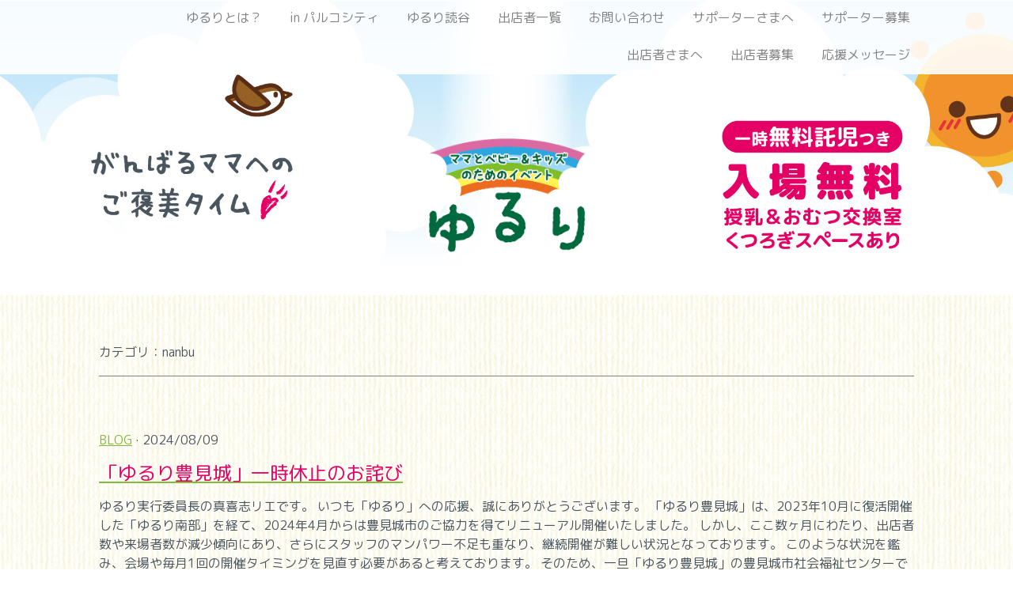

--- FILE ---
content_type: text/html; charset=UTF-8
request_url: https://www.yururi.mom/blog/?tag=nanbu
body_size: 13881
content:
<!DOCTYPE html>
<html lang="ja-JP"><head>
    <meta charset="utf-8"/>
    <link rel="dns-prefetch preconnect" href="https://u.jimcdn.com/" crossorigin="anonymous"/>
<link rel="dns-prefetch preconnect" href="https://assets.jimstatic.com/" crossorigin="anonymous"/>
<link rel="dns-prefetch preconnect" href="https://image.jimcdn.com" crossorigin="anonymous"/>
<link rel="dns-prefetch preconnect" href="https://fonts.jimstatic.com" crossorigin="anonymous"/>
<meta name="viewport" content="width=device-width, initial-scale=1"/>
<meta http-equiv="X-UA-Compatible" content="IE=edge"/>
<meta name="description" content=""/>
<meta name="robots" content="index, follow, archive"/>
<meta property="st:section" content=""/>
<meta name="generator" content="Jimdo Creator"/>
<meta name="twitter:title" content="ブログ"/>
<meta name="twitter:description" content="-"/>
<meta name="twitter:card" content="summary_large_image"/>
<meta property="og:url" content="https://www.yururi.mom/blog/"/>
<meta property="og:title" content="ブログ"/>
<meta property="og:description" content=""/>
<meta property="og:type" content="website"/>
<meta property="og:locale" content="ja_JP"/>
<meta property="og:site_name" content="ママとベビー＆キッズのためのイベント「ゆるり」"/>
<meta name="twitter:image" content="https://image.jimcdn.com/app/cms/image/transf/dimension=4000x3000:format=png/path/s5e14c66360a5993a/image/i079af55df749eba6/version/1764249474/2026%E5%B9%B41%E6%9C%88%E3%82%86%E3%82%8B%E3%82%8A-in-%E3%83%91%E3%83%AB%E3%82%B3%E3%82%B7%E3%83%86%E3%82%A3%E4%BC%9A%E5%A0%B4%E5%A4%89%E6%9B%B4%E3%81%AE%E3%81%8A%E7%9F%A5%E3%82%89%E3%81%9B.png"/>
<meta property="og:image" content="https://image.jimcdn.com/app/cms/image/transf/dimension=4000x3000:format=png/path/s5e14c66360a5993a/image/i079af55df749eba6/version/1764249474/2026%E5%B9%B41%E6%9C%88%E3%82%86%E3%82%8B%E3%82%8A-in-%E3%83%91%E3%83%AB%E3%82%B3%E3%82%B7%E3%83%86%E3%82%A3%E4%BC%9A%E5%A0%B4%E5%A4%89%E6%9B%B4%E3%81%AE%E3%81%8A%E7%9F%A5%E3%82%89%E3%81%9B.png"/>
<meta property="og:image:width" content="1800"/>
<meta property="og:image:height" content="1200"/>
<meta property="og:image:secure_url" content="https://image.jimcdn.com/app/cms/image/transf/dimension=4000x3000:format=png/path/s5e14c66360a5993a/image/i079af55df749eba6/version/1764249474/2026%E5%B9%B41%E6%9C%88%E3%82%86%E3%82%8B%E3%82%8A-in-%E3%83%91%E3%83%AB%E3%82%B3%E3%82%B7%E3%83%86%E3%82%A3%E4%BC%9A%E5%A0%B4%E5%A4%89%E6%9B%B4%E3%81%AE%E3%81%8A%E7%9F%A5%E3%82%89%E3%81%9B.png"/><title>ブログ - ママとベビー＆キッズのためのイベント「ゆるり」</title>
<link rel="icon" type="image/png" href="[data-uri]"/>
    <link rel="alternate" type="application/rss+xml" title="ブログ" href="https://www.yururi.mom/rss/blog"/>    
<link rel="canonical" href="https://www.yururi.mom/blog/"/>

        <script src="https://assets.jimstatic.com/ckies.js.13bd3404f4070b90ba54.js"></script>

        <script src="https://assets.jimstatic.com/cookieControl.js.52b6d9b9ffcbf249e5ad.js"></script>
    <script>window.CookieControlSet.setToOff();</script>

    <style>html,body{margin:0}.hidden{display:none}.n{padding:5px}#cc-website-title a {text-decoration: none}.cc-m-image-align-1{text-align:left}.cc-m-image-align-2{text-align:right}.cc-m-image-align-3{text-align:center}</style>

        <link href="https://u.jimcdn.com/cms/o/s5e14c66360a5993a/layout/dm_739b2ce48f14861f691aabf1019fd06d/css/layout.css?t=1648347560" rel="stylesheet" type="text/css" id="jimdo_layout_css"/>
<script>     /* <![CDATA[ */     /*!  loadCss [c]2014 @scottjehl, Filament Group, Inc.  Licensed MIT */     window.loadCSS = window.loadCss = function(e,n,t){var r,l=window.document,a=l.createElement("link");if(n)r=n;else{var i=(l.body||l.getElementsByTagName("head")[0]).childNodes;r=i[i.length-1]}var o=l.styleSheets;a.rel="stylesheet",a.href=e,a.media="only x",r.parentNode.insertBefore(a,n?r:r.nextSibling);var d=function(e){for(var n=a.href,t=o.length;t--;)if(o[t].href===n)return e.call(a);setTimeout(function(){d(e)})};return a.onloadcssdefined=d,d(function(){a.media=t||"all"}),a};     window.onloadCSS = function(n,o){n.onload=function(){n.onload=null,o&&o.call(n)},"isApplicationInstalled"in navigator&&"onloadcssdefined"in n&&n.onloadcssdefined(o)}     /* ]]> */ </script>     <script>
// <![CDATA[
onloadCSS(loadCss('https://assets.jimstatic.com/web.css.d9361b6586f0098197fdc233c6461efe.css') , function() {
    this.id = 'jimdo_web_css';
});
// ]]>
</script>
<link href="https://assets.jimstatic.com/web.css.d9361b6586f0098197fdc233c6461efe.css" rel="preload" as="style"/>
<noscript>
<link href="https://assets.jimstatic.com/web.css.d9361b6586f0098197fdc233c6461efe.css" rel="stylesheet"/>
</noscript>
    <script>
    //<![CDATA[
        var jimdoData = {"isTestserver":false,"isLcJimdoCom":false,"isJimdoHelpCenter":false,"isProtectedPage":false,"cstok":"","cacheJsKey":"561521448a95ca959a8d62fc3a3f7cfa1b305458","cacheCssKey":"561521448a95ca959a8d62fc3a3f7cfa1b305458","cdnUrl":"https:\/\/assets.jimstatic.com\/","minUrl":"https:\/\/assets.jimstatic.com\/app\/cdn\/min\/file\/","authUrl":"https:\/\/a.jimdo.com\/","webPath":"https:\/\/www.yururi.mom\/","appUrl":"https:\/\/a.jimdo.com\/","cmsLanguage":"ja_JP","isFreePackage":false,"mobile":false,"isDevkitTemplateUsed":true,"isTemplateResponsive":true,"websiteId":"s5e14c66360a5993a","pageId":1967910368,"packageId":2,"shop":{"deliveryTimeTexts":{"1":"\u304a\u5c4a\u3051\u65e5\u6570\uff1a1~3\u65e5","2":"\u304a\u5c4a\u3051\u65e5\u6570\uff1a3~5\u65e5","3":"\u304a\u5c4a\u3051\u65e5\u6570\uff1a5~8\u65e5"},"checkoutButtonText":"\u8cfc\u5165","isReady":false,"currencyFormat":{"pattern":"\u00a4#,##0","convertedPattern":"$#,##0","symbols":{"GROUPING_SEPARATOR":",","DECIMAL_SEPARATOR":".","CURRENCY_SYMBOL":"\uffe5"}},"currencyLocale":"ja_JP"},"tr":{"gmap":{"searchNotFound":"\u5165\u529b\u3055\u308c\u305f\u4f4f\u6240\u306f\u5b58\u5728\u3057\u306a\u3044\u304b\u3001\u898b\u3064\u3051\u308b\u3053\u3068\u304c\u3067\u304d\u307e\u305b\u3093\u3067\u3057\u305f\u3002","routeNotFound":"\u30eb\u30fc\u30c8\u304c\u8a08\u7b97\u3067\u304d\u307e\u305b\u3093\u3067\u3057\u305f\u3002\u76ee\u7684\u5730\u304c\u9060\u3059\u304e\u308b\u304b\u660e\u78ba\u3067\u306f\u306a\u3044\u53ef\u80fd\u6027\u304c\u3042\u308a\u307e\u3059\u3002"},"shop":{"checkoutSubmit":{"next":"\u6b21\u3078","wait":"\u304a\u5f85\u3061\u304f\u3060\u3055\u3044"},"paypalError":"\u30a8\u30e9\u30fc\u304c\u767a\u751f\u3057\u307e\u3057\u305f\u3002\u518d\u5ea6\u304a\u8a66\u3057\u304f\u3060\u3055\u3044\u3002","cartBar":"\u30b7\u30e7\u30c3\u30d4\u30f3\u30b0\u30ab\u30fc\u30c8\u3092\u78ba\u8a8d","maintenance":"\u7533\u3057\u8a33\u3054\u3056\u3044\u307e\u305b\u3093\u3001\u30e1\u30f3\u30c6\u30ca\u30f3\u30b9\u4e2d\u306e\u305f\u3081\u4e00\u6642\u7684\u306b\u30b7\u30e7\u30c3\u30d7\u304c\u5229\u7528\u3067\u304d\u307e\u305b\u3093\u3002\u3054\u8ff7\u60d1\u3092\u304a\u304b\u3051\u3057\u7533\u3057\u8a33\u3054\u3056\u3044\u307e\u305b\u3093\u304c\u3001\u304a\u6642\u9593\u3092\u3042\u3051\u3066\u518d\u5ea6\u304a\u8a66\u3057\u304f\u3060\u3055\u3044\u3002","addToCartOverlay":{"productInsertedText":"\u30ab\u30fc\u30c8\u306b\u5546\u54c1\u304c\u8ffd\u52a0\u3055\u308c\u307e\u3057\u305f","continueShoppingText":"\u8cb7\u3044\u7269\u3092\u7d9a\u3051\u308b","reloadPageText":"\u66f4\u65b0"},"notReadyText":"\u3053\u3061\u3089\u306e\u30b7\u30e7\u30c3\u30d7\u306f\u73fe\u5728\u6e96\u5099\u4e2d\u306e\u305f\u3081\u3054\u5229\u7528\u3044\u305f\u3060\u3051\u307e\u305b\u3093\u3002\u30b7\u30e7\u30c3\u30d7\u30aa\u30fc\u30ca\u30fc\u306f\u4ee5\u4e0b\u3092\u3054\u78ba\u8a8d\u304f\u3060\u3055\u3044\u3002https:\/\/help.jimdo.com\/hc\/ja\/articles\/115005521583","numLeftText":"\u73fe\u5728\u3053\u306e\u5546\u54c1\u306f {:num} \u307e\u3067\u8cfc\u5165\u3067\u304d\u307e\u3059\u3002","oneLeftText":"\u3053\u306e\u5546\u54c1\u306e\u5728\u5eab\u306f\u6b8b\u308a1\u70b9\u3067\u3059"},"common":{"timeout":"\u30a8\u30e9\u30fc\u304c\u767a\u751f\u3044\u305f\u3057\u307e\u3057\u305f\u3002\u5f8c\u307b\u3069\u518d\u5b9f\u884c\u3057\u3066\u304f\u3060\u3055\u3044\u3002"},"form":{"badRequest":"\u30a8\u30e9\u30fc\u304c\u767a\u751f\u3057\u307e\u3057\u305f\u3002\u5f8c\u307b\u3069\u6539\u3081\u3066\u304a\u8a66\u3057\u304f\u3060\u3055\u3044\u3002"}},"jQuery":"jimdoGen002","isJimdoMobileApp":false,"bgConfig":{"id":73780468,"type":"picture","options":{"fixed":true},"images":[{"id":6575069068,"url":"https:\/\/image.jimcdn.com\/app\/cms\/image\/transf\/none\/path\/s5e14c66360a5993a\/backgroundarea\/id5fb830c6b1e732d\/version\/1563761095\/image.jpg","altText":""}]},"bgFullscreen":null,"responsiveBreakpointLandscape":767,"responsiveBreakpointPortrait":480,"copyableHeadlineLinks":false,"tocGeneration":false,"googlemapsConsoleKey":false,"loggingForAnalytics":false,"loggingForPredefinedPages":false,"isFacebookPixelIdEnabled":false,"userAccountId":"ad35ebf5-7c34-4884-831a-bd690610c719","dmp":{"typesquareFontApiKey":"4L6CCYWjET8%3D","typesquareFontApiScriptUrl":"\/\/code.typesquare.com\/static\/4L6CCYWjET8%253D\/ts105.js","typesquareFontsAvailable":true}};
    // ]]>
</script>

     <script> (function(window) { 'use strict'; var regBuff = window.__regModuleBuffer = []; var regModuleBuffer = function() { var args = [].slice.call(arguments); regBuff.push(args); }; if (!window.regModule) { window.regModule = regModuleBuffer; } })(window); </script>
    <script src="https://assets.jimstatic.com/web.js.fd987a2f65f1eb8f3406.js" async="true"></script>
    <script src="https://assets.jimstatic.com/at.js.514efbaf25444fe4de92.js"></script>

<style type="text/css">
/*<![CDATA[*/
/* とほかみえみため */
body {
    background: url(https://u.jimcdn.com/cms/o/s5e14c66360a5993a/userlayout/img/bg-pattern-min.png?t=1513832935) repeat 0 0;
}
embed,
iframe,
object{
        max-width: 100%;
}
.jun {
    font-family: "Jun 201",sans-serif,"typesquare";
}
.noto {
    font-family: "Noto Sans",sans-serif,"google";
}
.jtpl-title,
.j-blog-meta .j-blog-post--category.j-blog-post--category {
    display: none;
}
body:not(.home) .jtpl-logo a img {
    max-height: 150px;
}
.jtpl-navigation {
    background-color: rgba(255,255,255,0.9);
}
.jtpl-content {
    background-color: rgba(255,255,255,0.5);
}
.jtpl-sidebar {
    background-color: rgba(255,255,255,0.2);
}
.jtpl-footer {
    background-color: rgba(113,181,44,0.5);
}
.jtpl-navigation__inner .j-nav-current>a:active, .jtpl-navigation__inner .j-nav-current>a:hover, .jtpl-navigation__inner .j-nav-current>a:link, .jtpl-navigation__inner .j-nav-current>a:visited, .jtpl-navigation__inner .j-nav-parent>a:active, .jtpl-navigation__inner .j-nav-parent>a:hover, .jtpl-navigation__inner .j-nav-parent>a:link, .jtpl-navigation__inner .j-nav-parent>a:visited {
    color: #81BC35;
}
.jtpl-navigation__inner a:active, .jtpl-navigation__inner a:focus, .jtpl-navigation__inner a:hover {
    color: #00693E;
}
#content_area figcaption {
    margin-top: 1em;
}
.j-sharebuttons a::before {
    text-shadow: 0 1px 3px rgba(0,0,0,0.3);
}
a[href="https://www.yururi.mom/blog/?"] {
    display: none;
}
.j-rss > div {
    margin-top: 10px;
}
.j-rss .rssFeed {
    margin-top: 1px;
    padding: 1em;
    background-color: rgba(255,255,255,0.8);
}
.j-rss .rssFeed span.date {
    font-size: 0.9em;
}
.j-rss .rssFeed .rssFeedTitle {
    font-family: "Jun 201",sans-serif,"typesquare";
    color: #4a5660;
}
.j-module .j-rss .rssFeedTitle {
    text-transform: none !important;
}
.j-rss .rssFeed > a {
    font-size: 0.9em;
    color: #81bc35;
}
.j-rss .rssFeed > a:hover {
    color: #00693e;
}
.j-rss .rssFeed br {
    display: none;
}
@media screen and (min-width: 768px) {
    .j-rss .rssFeed {
        margin-top: 1px;
        display: flex;
        flex-wrap: wrap;
        justify-content: space-between;
    }
    .j-rss .rssFeed span.date {
        flex-basis: 10em;
    }
    .j-rss .rssFeed .rssFeedTitle {
        width: calc(100% - 18em);
        margin-bottom: 0.5em;
        font-size: 16px;
    }
    .j-rss .rssFeed > a {
        flex-basis: 8em;
        text-align: right;
    }
}
@media screen and (max-width: 767px) {
    .j-rss .rssFeed .rssFeedTitle {
        font-size: 14px !important;
        color: #000;
    }
    .j-rss .rssFeed > a {
        margin-bottom: 0.5em;
        display: block;
    }
}
body.cc-page-blog .j-htmlCode table {
    font-size: 14px;
}
body.cc-page-blog .j-htmlCode table th {
    padding: 0.3em;
    color: #000;
    background: rgba(255,255,255,0.5);
    border-bottom: 1px solid #ddd;
}
body.cc-page-blog .j-htmlCode table tr th:first-child {
    width: 30%;
}
body.cc-page-blog .j-htmlCode table td {
    width: 70%;
    padding: 0.3em;
    border-bottom: 1px solid #ddd;
}
body.cc-page-blog .j-htmlCode table td:first-child {
    width:40%;
}
body.home #content_area table tr td:first-child {
    width: 7em;
    white-space: nowrap;
    vertical-align: top;
}
/* PARCO CITY */
body.parco {background-image: none;}
body.parco .jtpl-content{background-color:rgba(44,166,224,1);}
body.parco .content-options h1:not(.cc-within-single-module-element):not(.j-blog-headline){color:#FFF251;}
body.parco .content-options h2:not(.j-blog-headline):not(.j-blog-comment-counter),body.parco .content-options .j-text { color: #FFF;}
body.parco *[style*="#e60063"],body.parco .content-options .j-text a:link{ color: #fff251 !important;}
body.parco .j-calltoaction-link.j-calltoaction-link-style-3 {background-color:#fff251; border-color:#fff251; color:#2CA6E0;}

/*]]>*/
</style>


<script type="text/javascript" src="https://code.jquery.com/jquery-3.1.1.slim.min.js"></script>

<script type="text/javascript">
/* <![CDATA[ */
  jQuery.noConflict();
/* ]]> */
</script>

<script type="text/javascript">
/* <![CDATA[ */
/*新しいページを開かない*/
jQuery(function(){
 jQuery('a[href^="https://www.yururi.mom/"]').attr("target", "_self")
});
/*]]>*/
</script>

<script type="text/javascript">
/*<![CDATA[*/
/* 日付整形 */
jQuery(function(){
    var arr = {
        "月" : /Mon/g,
        "火" : /Tue/g,
        "水" : /Wed/g,
        "木" : /Thu/g,
        "金" : /Fri/g,
        "土" : /Sat/g,
        "日" : /Sun/g,
        };
    var elm = jQuery('div.rssFeed');
    elm.each(function(i){
        jQuery.each(arr,function(key,value){
            var txt = elm.eq(i).html();
            elm.eq(i).html(
                txt.replace(value,key)
            );
        });
    });
});
/*]]>*/
</script>

<script type="text/javascript">
/*<![CDATA[*/
jQuery(function(){
        var arr2 = {
                "1月" : /Jan/g,
                "2月" : /Feb/g,
                "3月" : /Mar/g,
                "4月" : /Apr/g,
                "5月" : /May/g,
                "6月" : /Jun/g,
                "7月" : /Jul/g,
                "8月" : /Aug/g,
                "9月" : /Sep/g,
                "10月" : /Oct/g,
                "11月" : /Nov/g,
                "12月" : /Dec/g,
                };
        var elm = jQuery('div.rssFeed');
        elm.each(function(i){
                jQuery.each(arr2,function(key,value){
                        var txt = elm.eq(i).html();
                        elm.eq(i).html(
                                txt.replace(value,key)
                        );
                });
        });
});
/*]]>*/
</script>

<script type="text/javascript">
/*<![CDATA[*/
jQuery(function() {
  jQuery('div.rssFeed').each(function(){
    var txt = jQuery(this).html();
    jQuery(this).html(
      txt.replace(/\(([日月火水木金土]).*?0*(\d+).*?(\S+).*?(\d+)\)/g, '$4年$3$2日 \($1\)')
    );
  });
});
/*]]>*/
</script>

<style type="text/css">
/*<![CDATA[*/
/*** print **/
@page {
    size: A4;
    margin: 0;
}
@media print {
    html, body {
        width: 210mm;
        height: 297mm;
    }
    .inner {
        width:730px;
    }
}
/*]]>*/
</style>


<script type="text/javascript">
//<![CDATA[
var $zoho=$zoho || {};$zoho.salesiq = $zoho.salesiq || {widgetcode:"154220907acf0e4c377d9e222c50793ba65cc8d35c38e48e146b6d5fd1ab0882", values:{},ready:function(){}};var d=document;s=d.createElement("script");s.type="text/javascript";s.id="zsiqscript";s.defer=true;s.src="https://salesiq.zoho.com/widget";t=d.getElementsByTagName("script")[0];t.parentNode.insertBefore(s,t);d.write("<div id='zsiqwidget'><\/div>");
//]]>
</script>
    
</head>

<body class="body cc-page j-m-gallery-styles j-m-video-styles j-m-hr-styles j-m-header-styles j-m-text-styles j-m-emotionheader-styles j-m-htmlCode-styles j-m-rss-styles j-m-form-styles-disabled j-m-table-styles j-m-textWithImage-styles j-m-downloadDocument-styles j-m-imageSubtitle-styles j-m-flickr-styles j-m-googlemaps-styles j-m-blogSelection-styles-disabled j-m-comment-styles-disabled j-m-jimdo-styles j-m-profile-styles j-m-guestbook-styles j-m-promotion-styles j-m-twitter-styles j-m-hgrid-styles j-m-shoppingcart-styles j-m-catalog-styles j-m-product-styles-disabled j-m-facebook-styles j-m-sharebuttons-styles j-m-formnew-styles-disabled j-m-callToAction-styles j-m-turbo-styles j-m-spacing-styles j-m-googleplus-styles j-m-dummy-styles j-m-search-styles j-m-booking-styles j-footer-styles cc-pagemode-default cc-content-parent" id="page-1967910368">

<div id="cc-inner" class="cc-content-parent">
<input type="checkbox" id="jtpl-navigation__checkbox" class="jtpl-navigation__checkbox"/><!-- _main.sass --><div class="jtpl-main cc-content-parent">

    <!-- _background-area.sass -->
    <div class="jtpl-background-area" background-area="fullscreen"></div>
    <!-- END _background-area.sass -->

    <!-- _navigation.sass -->
    <div class="jtpl-navigation navigation-colors navigation-alignment">
      <label for="jtpl-navigation__checkbox" class="jtpl-navigation__label">
        <span class="jtpl-navigation__borders navigation-colors__menu-icon"></span>
      </label>
      <nav class="jtpl-navigation__inner" data-dropdown="true"><div data-container="navigation"><div class="j-nav-variant-nested"><ul class="cc-nav-level-0 j-nav-level-0"><li id="cc-nav-view-1934572768" class="jmd-nav__list-item-0 j-nav-has-children"><a href="/" data-link-title="ゆるりとは？">ゆるりとは？</a><span data-navi-toggle="cc-nav-view-1934572768" class="jmd-nav__toggle-button"></span><ul class="cc-nav-level-1 j-nav-level-1"><li id="cc-nav-view-2035708268" class="jmd-nav__list-item-1"><a href="/history/" data-link-title="ゆるりのあゆみ">ゆるりのあゆみ</a></li></ul></li><li id="cc-nav-view-2027082268" class="jmd-nav__list-item-0"><a href="/parco/" data-link-title="in パルコシティ">in パルコシティ</a></li><li id="cc-nav-view-2035694368" class="jmd-nav__list-item-0"><a href="/yomitan/" data-link-title="ゆるり読谷">ゆるり読谷</a></li><li id="cc-nav-view-1934604068" class="jmd-nav__list-item-0"><a href="/shops/" data-link-title="出店者一覧">出店者一覧</a></li><li id="cc-nav-view-1934604768" class="jmd-nav__list-item-0"><a href="/contact/" data-link-title="お問い合わせ">お問い合わせ</a></li><li id="cc-nav-view-1978927568" class="jmd-nav__list-item-0"><a href="/supporter/form/" data-link-title="サポーターさまへ">サポーターさまへ</a></li><li id="cc-nav-view-1967850668" class="jmd-nav__list-item-0"><a href="/supporter/" data-link-title="サポーター募集">サポーター募集</a></li><li id="cc-nav-view-1967850568" class="jmd-nav__list-item-0"><a href="/owners/" data-link-title="出店者さまへ">出店者さまへ</a></li><li id="cc-nav-view-1974173468" class="jmd-nav__list-item-0"><a href="/join/" data-link-title="出店者募集">出店者募集</a></li><li id="cc-nav-view-2004806068" class="jmd-nav__list-item-0"><a href="/testimonials/" data-link-title="応援メッセージ">応援メッセージ</a></li></ul></div></div>
      </nav>
</div>
    <!-- END _navigation.sass -->

    <!-- _header.sass -->
    <div class="jtpl-header" background-area="stripe" background-area-default="">
      <div class="jtpl-header__inner">
        <div class="jtpl-title navigation-alignment">
          
        </div>
        <div class="jtpl-logo">
          <div id="cc-website-logo" class="cc-single-module-element"><div id="cc-m-9651333468" class="j-module n j-imageSubtitle"><div class="cc-m-image-container"><figure class="cc-imagewrapper cc-m-image-align-3">
<a href="https://www.yururi.mom/" target="_self"><img srcset="https://image.jimcdn.com/app/cms/image/transf/dimension=320x10000:format=png/path/s5e14c66360a5993a/image/if5a7fde841143a5a/version/1727412277/image.png 320w, https://image.jimcdn.com/app/cms/image/transf/dimension=477x10000:format=png/path/s5e14c66360a5993a/image/if5a7fde841143a5a/version/1727412277/image.png 477w, https://image.jimcdn.com/app/cms/image/transf/dimension=640x10000:format=png/path/s5e14c66360a5993a/image/if5a7fde841143a5a/version/1727412277/image.png 640w, https://image.jimcdn.com/app/cms/image/transf/none/path/s5e14c66360a5993a/image/if5a7fde841143a5a/version/1727412277/image.png 729w" sizes="(min-width: 477px) 477px, 100vw" id="cc-m-imagesubtitle-image-9651333468" src="https://image.jimcdn.com/app/cms/image/transf/dimension=477x10000:format=png/path/s5e14c66360a5993a/image/if5a7fde841143a5a/version/1727412277/image.png" alt="ママとベビー＆キッズのためのイベント「ゆるり」" class="" data-src-width="729" data-src-height="534" data-src="https://image.jimcdn.com/app/cms/image/transf/dimension=477x10000:format=png/path/s5e14c66360a5993a/image/if5a7fde841143a5a/version/1727412277/image.png" data-image-id="6369510268"/></a>    

</figure>
</div>
<div class="cc-clear"></div>
<script id="cc-m-reg-9651333468">// <![CDATA[

    window.regModule("module_imageSubtitle", {"data":{"imageExists":true,"hyperlink":"","hyperlink_target":"","hyperlinkAsString":"","pinterest":"0","id":9651333468,"widthEqualsContent":"0","resizeWidth":"477","resizeHeight":350},"id":9651333468});
// ]]>
</script></div></div>
        </div>
      </div>
    </div>
    <!-- END _header.sass -->

    <!-- _section.sass -->
    <div class="jtpl-section cc-content-parent">

      <div class="jtpl-content content-options cc-content-parent">
        <div class="jtpl-content__inner content-padding cc-content-parent">
          <div class="jtpl-breadcrumb breadcrumb-options">
            <div data-container="navigation"><div class="j-nav-variant-breadcrumb"><ol/></div></div>
          </div>
          <div id="content_area" data-container="content"><div class="j-blog n clearover j-blogarticle"><div id="cc-matrix-"><div id="cc-m-1" class="j-module n j-hgrid ">    <div class="cc-m-hgrid-column" style="width: 49%;">
        <div id="cc-matrix-1"><div id="cc-m-1" class="j-module n j-text "><p>カテゴリ：nanbu</p></div></div>    </div>
            <div class="cc-m-hgrid-separator" data-display="cms-only"><div></div></div>
        <div class="cc-m-hgrid-column last" style="width: 49%;">
        <div id="cc-matrix-2"><div id="cc-m-1" class="j-module n j-text "><p style="text-align: right;"><a href="https://www.yururi.mom/blog/?">すべての記事を表示</a></p></div></div>    </div>
    
<div class="cc-m-hgrid-overlay" data-display="cms-only"></div>

<br class="cc-clear"/>

</div><div id="cc-m-1" class="j-module n j-hr ">    <hr/>
</div><div id="cc-m-1" class="j-module n j-spacing ">
    <div class="cc-m-spacer" style="height: 40px;">
    
</div>

</div></div><div id="cc-matrix-"><div id="cc-m-1" class="j-module n j-text "><a class="j-blog-page--tag" href="https://www.yururi.mom/blog/blog/">Blog</a> · 2024/08/09</div><div id="cc-m-1" class="j-module n j-text "><div class="j-blog"><div class="j-blog-meta" style="padding-left: 0; padding-right: 0"><a href="https://www.yururi.mom/2024/08/09/%E3%82%86%E3%82%8B%E3%82%8A%E8%B1%8A%E8%A6%8B%E5%9F%8E-%E4%B8%80%E6%99%82%E4%BC%91%E6%AD%A2%E3%81%AE%E3%81%8A%E8%A9%AB%E3%81%B3/" title="「ゆるり豊見城」一時休止のお詫び"><h2 class="j-blog-headline j-blog-post--headline">「ゆるり豊見城」一時休止のお詫び</h2></a></div></div></div><div id="cc-m-1" class="j-module n j-text ">ゆるり実行委員長の真喜志リエです。
いつも「ゆるり」への応援、誠にありがとうございます。

「ゆるり豊見城」は、2023年10月に復活開催した「ゆるり南部」を経て、2024年4月からは豊見城市のご協力を得てリニューアル開催いたしました。

しかし、ここ数ヶ月にわたり、出店者数や来場者数が減少傾向にあり、さらにスタッフのマンパワー不足も重なり、継続開催が難しい状況となっております。

このような状況を鑑み、会場や毎月1回の開催タイミングを見直す必要があると考えております。

そのため、一旦「ゆるり豊見城」の豊見城市社会福祉センターでの開催を、7月開催をもって休止することにいたしました。

直前かつ突然のご報告となり、来場者ならびに出店者のみなさまには多大なご迷惑とご心配をおかけしますことを、心よりお詫び申し上げます。

今後も新たな形で「ゆるり豊見城」を再開できるよう努めてまいりますので、引き続きご支援のほどよろしくお願い申し上げます。

今後の進展については、決定次第、改めてご報告いたします。

なにとぞご理解・ご協力のほどよろしくお願いいたします。</div><div id="cc-m-1" class="j-module n j-text "><p style="text-align: left;"><a href="https://www.yururi.mom/2024/08/09/%E3%82%86%E3%82%8B%E3%82%8A%E8%B1%8A%E8%A6%8B%E5%9F%8E-%E4%B8%80%E6%99%82%E4%BC%91%E6%AD%A2%E3%81%AE%E3%81%8A%E8%A9%AB%E3%81%B3/" title="「ゆるり豊見城」一時休止のお詫び">続きを読む</a></p></div><div id="cc-m-1" class="j-module n j-spacing ">
    <div class="cc-m-spacer" style="height: 10px;">
    
</div>

</div><div id="cc-m-1" class="j-module n j-spacing ">
    <div class="cc-m-spacer" style="height: 40px;">
    
</div>

</div></div><div id="cc-matrix-"><div id="cc-m-1" class="j-module n j-hgrid ">    <div class="cc-m-hgrid-column" style="width: 39%;">
        <div id="cc-matrix-1"><div id="cc-m-1" class="j-module n j-imageSubtitle "><figure class="cc-imagewrapper cc-m-image-align-1 cc-m-width-maxed">
<a href="https://www.yururi.mom/2024/07/25/2024年８月出店者一覧-８-13更新/"><img srcset="https://image.jimcdn.com/app/cms/image/transf/none/path/s5e14c66360a5993a/image/ic59dd525d94b4412/version/1723525797/2024%E5%B9%B4%EF%BC%98%E6%9C%88%E5%87%BA%E5%BA%97%E8%80%85%E4%B8%80%E8%A6%A7-%EF%BC%98-13%E6%9B%B4%E6%96%B0.jpg w, https://image.jimcdn.com/app/cms/image/transf/dimension=4000x3000:format=jpg/path/s5e14c66360a5993a/image/ic59dd525d94b4412/version/1723525797/2024%E5%B9%B4%EF%BC%98%E6%9C%88%E5%87%BA%E5%BA%97%E8%80%85%E4%B8%80%E8%A6%A7-%EF%BC%98-13%E6%9B%B4%E6%96%B0.jpg 0w" sizes="(min-width: px) px, 100vw" id="cc-m-imagesubtitle-image-1" src="https://image.jimcdn.com/app/cms/image/transf/none/path/s5e14c66360a5993a/image/ic59dd525d94b4412/version/1723525797/2024%E5%B9%B4%EF%BC%98%E6%9C%88%E5%87%BA%E5%BA%97%E8%80%85%E4%B8%80%E8%A6%A7-%EF%BC%98-13%E6%9B%B4%E6%96%B0.jpg" alt="2024年８月出店者一覧（８/13更新）" class="" data-src-width="900" data-src-height="600" data-src="https://image.jimcdn.com/app/cms/image/transf/none/path/s5e14c66360a5993a/image/ic59dd525d94b4412/version/1723525797/2024%E5%B9%B4%EF%BC%98%E6%9C%88%E5%87%BA%E5%BA%97%E8%80%85%E4%B8%80%E8%A6%A7-%EF%BC%98-13%E6%9B%B4%E6%96%B0.jpg" data-image-id="6817362568"/></a>    

</figure>

<div class="cc-clear"></div>
<script id="cc-m-reg-1">// <![CDATA[

    window.regModule("module_imageSubtitle", {"data":{"imageExists":true,"hyperlink":"https:\/\/www.yururi.mom\/2024\/07\/25\/2024%E5%B9%B4%EF%BC%98%E6%9C%88%E5%87%BA%E5%BA%97%E8%80%85%E4%B8%80%E8%A6%A7-%EF%BC%98-13%E6%9B%B4%E6%96%B0\/","hyperlink_target":"","hyperlinkAsString":"https:\/\/www.yururi.mom\/2024\/07\/25\/2024%E5%B9%B4%EF%BC%98%E6%9C%88%E5%87%BA%E5%BA%97%E8%80%85%E4%B8%80%E8%A6%A7-%EF%BC%98-13%E6%9B%B4%E6%96%B0\/","pinterest":"0","id":1,"widthEqualsContent":"1","resizeWidth":900,"resizeHeight":600},"id":1});
// ]]>
</script></div></div>    </div>
            <div class="cc-m-hgrid-separator" data-display="cms-only"><div></div></div>
        <div class="cc-m-hgrid-column last" style="width: 59%;">
        <div id="cc-matrix-2"><div id="cc-m-1" class="j-module n j-text ">2024/07/25</div><div id="cc-m-1" class="j-module n j-text "><div class="j-blog"><div class="j-blog-meta" style="padding-left: 0; padding-right: 0"><a href="https://www.yururi.mom/2024/07/25/2024%E5%B9%B4%EF%BC%98%E6%9C%88%E5%87%BA%E5%BA%97%E8%80%85%E4%B8%80%E8%A6%A7-%EF%BC%98-13%E6%9B%B4%E6%96%B0/" title="2024年８月出店者一覧（８/13更新）"><h2 class="j-blog-headline j-blog-post--headline">2024年８月出店者一覧（８/13更新）</h2></a></div></div></div><div id="cc-m-1" class="j-module n j-text ">家事に育児にお仕事に毎日精一杯がんばっているママたちへ、ほんのささやかなご褒美を―。ードにオシャレ、マッサージにショッピングワーショップ
ママとベビー＆キッズのためのイベト「ゆるり」2024年4月開催時の出店者一覧です。</div><div id="cc-m-1" class="j-module n j-text "><p style="text-align: left;"><a href="https://www.yururi.mom/2024/07/25/2024%E5%B9%B4%EF%BC%98%E6%9C%88%E5%87%BA%E5%BA%97%E8%80%85%E4%B8%80%E8%A6%A7-%EF%BC%98-13%E6%9B%B4%E6%96%B0/" title="2024年８月出店者一覧（８/13更新）">続きを読む</a></p></div><div id="cc-m-1" class="j-module n j-spacing ">
    <div class="cc-m-spacer" style="height: 10px;">
    
</div>

</div></div>    </div>
    
<div class="cc-m-hgrid-overlay" data-display="cms-only"></div>

<br class="cc-clear"/>

</div><div id="cc-m-1" class="j-module n j-spacing ">
    <div class="cc-m-spacer" style="height: 40px;">
    
</div>

</div></div><div id="cc-matrix-"><div id="cc-m-1" class="j-module n j-hgrid ">    <div class="cc-m-hgrid-column" style="width: 39%;">
        <div id="cc-matrix-1"><div id="cc-m-1" class="j-module n j-imageSubtitle "><figure class="cc-imagewrapper cc-m-image-align-1 cc-m-width-maxed">
<a href="https://www.yururi.mom/2024/07/08/2024年７月出店者一覧-7-8更新/"><img srcset="https://image.jimcdn.com/app/cms/image/transf/none/path/s5e14c66360a5993a/image/i39bc2a83369a7e4b/version/1721879656/2024%E5%B9%B4%EF%BC%97%E6%9C%88%E5%87%BA%E5%BA%97%E8%80%85%E4%B8%80%E8%A6%A7-7-25%E6%9B%B4%E6%96%B0.jpg w, https://image.jimcdn.com/app/cms/image/transf/dimension=4000x3000:format=jpg/path/s5e14c66360a5993a/image/i39bc2a83369a7e4b/version/1721879656/2024%E5%B9%B4%EF%BC%97%E6%9C%88%E5%87%BA%E5%BA%97%E8%80%85%E4%B8%80%E8%A6%A7-7-25%E6%9B%B4%E6%96%B0.jpg 0w" sizes="(min-width: px) px, 100vw" id="cc-m-imagesubtitle-image-1" src="https://image.jimcdn.com/app/cms/image/transf/none/path/s5e14c66360a5993a/image/i39bc2a83369a7e4b/version/1721879656/2024%E5%B9%B4%EF%BC%97%E6%9C%88%E5%87%BA%E5%BA%97%E8%80%85%E4%B8%80%E8%A6%A7-7-25%E6%9B%B4%E6%96%B0.jpg" alt="2024年７月出店者一覧（7/25更新）" class="" data-src-width="900" data-src-height="600" data-src="https://image.jimcdn.com/app/cms/image/transf/none/path/s5e14c66360a5993a/image/i39bc2a83369a7e4b/version/1721879656/2024%E5%B9%B4%EF%BC%97%E6%9C%88%E5%87%BA%E5%BA%97%E8%80%85%E4%B8%80%E8%A6%A7-7-25%E6%9B%B4%E6%96%B0.jpg" data-image-id="6816290968"/></a>    

</figure>

<div class="cc-clear"></div>
<script id="cc-m-reg-1">// <![CDATA[

    window.regModule("module_imageSubtitle", {"data":{"imageExists":true,"hyperlink":"https:\/\/www.yururi.mom\/2024\/07\/08\/2024%E5%B9%B4%EF%BC%97%E6%9C%88%E5%87%BA%E5%BA%97%E8%80%85%E4%B8%80%E8%A6%A7-7-8%E6%9B%B4%E6%96%B0\/","hyperlink_target":"","hyperlinkAsString":"https:\/\/www.yururi.mom\/2024\/07\/08\/2024%E5%B9%B4%EF%BC%97%E6%9C%88%E5%87%BA%E5%BA%97%E8%80%85%E4%B8%80%E8%A6%A7-7-8%E6%9B%B4%E6%96%B0\/","pinterest":"0","id":1,"widthEqualsContent":"1","resizeWidth":900,"resizeHeight":600},"id":1});
// ]]>
</script></div></div>    </div>
            <div class="cc-m-hgrid-separator" data-display="cms-only"><div></div></div>
        <div class="cc-m-hgrid-column last" style="width: 59%;">
        <div id="cc-matrix-2"><div id="cc-m-1" class="j-module n j-text ">2024/07/08</div><div id="cc-m-1" class="j-module n j-text "><div class="j-blog"><div class="j-blog-meta" style="padding-left: 0; padding-right: 0"><a href="https://www.yururi.mom/2024/07/08/2024%E5%B9%B4%EF%BC%97%E6%9C%88%E5%87%BA%E5%BA%97%E8%80%85%E4%B8%80%E8%A6%A7-7-8%E6%9B%B4%E6%96%B0/" title="2024年７月出店者一覧（7/25更新）"><h2 class="j-blog-headline j-blog-post--headline">2024年７月出店者一覧（7/25更新）</h2></a></div></div></div><div id="cc-m-1" class="j-module n j-text ">家事に育児にお仕事に毎日精一杯がんばっているママたちへ、ほんのささやかなご褒美を―。ードにオシャレ、マッサージにショッピングワーショップ
ママとベビー＆キッズのためのイベト「ゆるり」2024年4月開催時の出店者一覧です。</div><div id="cc-m-1" class="j-module n j-text "><p style="text-align: left;"><a href="https://www.yururi.mom/2024/07/08/2024%E5%B9%B4%EF%BC%97%E6%9C%88%E5%87%BA%E5%BA%97%E8%80%85%E4%B8%80%E8%A6%A7-7-8%E6%9B%B4%E6%96%B0/" title="2024年７月出店者一覧（7/25更新）">続きを読む</a></p></div><div id="cc-m-1" class="j-module n j-spacing ">
    <div class="cc-m-spacer" style="height: 10px;">
    
</div>

</div></div>    </div>
    
<div class="cc-m-hgrid-overlay" data-display="cms-only"></div>

<br class="cc-clear"/>

</div><div id="cc-m-1" class="j-module n j-spacing ">
    <div class="cc-m-spacer" style="height: 40px;">
    
</div>

</div></div><div id="cc-matrix-"><div id="cc-m-1" class="j-module n j-hgrid ">    <div class="cc-m-hgrid-column" style="width: 39%;">
        <div id="cc-matrix-1"><div id="cc-m-1" class="j-module n j-imageSubtitle "><figure class="cc-imagewrapper cc-m-image-align-1 cc-m-width-maxed">
<a href="https://www.yururi.mom/2024/06/02/2024年６月出店者一覧-6-2更新/"><img srcset="https://image.jimcdn.com/app/cms/image/transf/none/path/s5e14c66360a5993a/image/i41458b4634f9f2b2/version/1719093211/2024%E5%B9%B4%EF%BC%96%E6%9C%88%E5%87%BA%E5%BA%97%E8%80%85%E4%B8%80%E8%A6%A7-6-23%E6%9B%B4%E6%96%B0.jpg w, https://image.jimcdn.com/app/cms/image/transf/dimension=4000x3000:format=jpg/path/s5e14c66360a5993a/image/i41458b4634f9f2b2/version/1719093211/2024%E5%B9%B4%EF%BC%96%E6%9C%88%E5%87%BA%E5%BA%97%E8%80%85%E4%B8%80%E8%A6%A7-6-23%E6%9B%B4%E6%96%B0.jpg 0w" sizes="(min-width: px) px, 100vw" id="cc-m-imagesubtitle-image-1" src="https://image.jimcdn.com/app/cms/image/transf/none/path/s5e14c66360a5993a/image/i41458b4634f9f2b2/version/1719093211/2024%E5%B9%B4%EF%BC%96%E6%9C%88%E5%87%BA%E5%BA%97%E8%80%85%E4%B8%80%E8%A6%A7-6-23%E6%9B%B4%E6%96%B0.jpg" alt="2024年６月出店者一覧（6/23更新）" class="" data-src-width="900" data-src-height="600" data-src="https://image.jimcdn.com/app/cms/image/transf/none/path/s5e14c66360a5993a/image/i41458b4634f9f2b2/version/1719093211/2024%E5%B9%B4%EF%BC%96%E6%9C%88%E5%87%BA%E5%BA%97%E8%80%85%E4%B8%80%E8%A6%A7-6-23%E6%9B%B4%E6%96%B0.jpg" data-image-id="6813982468"/></a>    

</figure>

<div class="cc-clear"></div>
<script id="cc-m-reg-1">// <![CDATA[

    window.regModule("module_imageSubtitle", {"data":{"imageExists":true,"hyperlink":"https:\/\/www.yururi.mom\/2024\/06\/02\/2024%E5%B9%B4%EF%BC%96%E6%9C%88%E5%87%BA%E5%BA%97%E8%80%85%E4%B8%80%E8%A6%A7-6-2%E6%9B%B4%E6%96%B0\/","hyperlink_target":"","hyperlinkAsString":"https:\/\/www.yururi.mom\/2024\/06\/02\/2024%E5%B9%B4%EF%BC%96%E6%9C%88%E5%87%BA%E5%BA%97%E8%80%85%E4%B8%80%E8%A6%A7-6-2%E6%9B%B4%E6%96%B0\/","pinterest":"0","id":1,"widthEqualsContent":"1","resizeWidth":900,"resizeHeight":600},"id":1});
// ]]>
</script></div></div>    </div>
            <div class="cc-m-hgrid-separator" data-display="cms-only"><div></div></div>
        <div class="cc-m-hgrid-column last" style="width: 59%;">
        <div id="cc-matrix-2"><div id="cc-m-1" class="j-module n j-text ">2024/06/02</div><div id="cc-m-1" class="j-module n j-text "><div class="j-blog"><div class="j-blog-meta" style="padding-left: 0; padding-right: 0"><a href="https://www.yururi.mom/2024/06/02/2024%E5%B9%B4%EF%BC%96%E6%9C%88%E5%87%BA%E5%BA%97%E8%80%85%E4%B8%80%E8%A6%A7-6-2%E6%9B%B4%E6%96%B0/" title="2024年６月出店者一覧（6/23更新）"><h2 class="j-blog-headline j-blog-post--headline">2024年６月出店者一覧（6/23更新）</h2></a></div></div></div><div id="cc-m-1" class="j-module n j-text ">家事に育児にお仕事に毎日精一杯がんばっているママたちへ、ほんのささやかなご褒美を―。ードにオシャレ、マッサージにショッピングワーショップ
ママとベビー＆キッズのためのイベト「ゆるり」2024年4月開催時の出店者一覧です。</div><div id="cc-m-1" class="j-module n j-text "><p style="text-align: left;"><a href="https://www.yururi.mom/2024/06/02/2024%E5%B9%B4%EF%BC%96%E6%9C%88%E5%87%BA%E5%BA%97%E8%80%85%E4%B8%80%E8%A6%A7-6-2%E6%9B%B4%E6%96%B0/" title="2024年６月出店者一覧（6/23更新）">続きを読む</a></p></div><div id="cc-m-1" class="j-module n j-spacing ">
    <div class="cc-m-spacer" style="height: 10px;">
    
</div>

</div></div>    </div>
    
<div class="cc-m-hgrid-overlay" data-display="cms-only"></div>

<br class="cc-clear"/>

</div><div id="cc-m-1" class="j-module n j-spacing ">
    <div class="cc-m-spacer" style="height: 40px;">
    
</div>

</div></div><div id="cc-matrix-"><div id="cc-m-1" class="j-module n j-hgrid ">    <div class="cc-m-hgrid-column" style="width: 39%;">
        <div id="cc-matrix-1"><div id="cc-m-1" class="j-module n j-imageSubtitle "><figure class="cc-imagewrapper cc-m-image-align-1 cc-m-width-maxed">
<a href="https://www.yururi.mom/2024/05/02/2024年５月出店者一覧-5-1更新/"><img srcset="https://image.jimcdn.com/app/cms/image/transf/none/path/s5e14c66360a5993a/image/if0ab71a563e61e8c/version/1716168824/2024%E5%B9%B4%EF%BC%95%E6%9C%88%E5%87%BA%E5%BA%97%E8%80%85%E4%B8%80%E8%A6%A7-5-20%E6%9B%B4%E6%96%B0.jpg w, https://image.jimcdn.com/app/cms/image/transf/dimension=4000x3000:format=jpg/path/s5e14c66360a5993a/image/if0ab71a563e61e8c/version/1716168824/2024%E5%B9%B4%EF%BC%95%E6%9C%88%E5%87%BA%E5%BA%97%E8%80%85%E4%B8%80%E8%A6%A7-5-20%E6%9B%B4%E6%96%B0.jpg 0w" sizes="(min-width: px) px, 100vw" id="cc-m-imagesubtitle-image-1" src="https://image.jimcdn.com/app/cms/image/transf/none/path/s5e14c66360a5993a/image/if0ab71a563e61e8c/version/1716168824/2024%E5%B9%B4%EF%BC%95%E6%9C%88%E5%87%BA%E5%BA%97%E8%80%85%E4%B8%80%E8%A6%A7-5-20%E6%9B%B4%E6%96%B0.jpg" alt="2024年５月出店者一覧（5/20更新）" class="" data-src-width="900" data-src-height="600" data-src="https://image.jimcdn.com/app/cms/image/transf/none/path/s5e14c66360a5993a/image/if0ab71a563e61e8c/version/1716168824/2024%E5%B9%B4%EF%BC%95%E6%9C%88%E5%87%BA%E5%BA%97%E8%80%85%E4%B8%80%E8%A6%A7-5-20%E6%9B%B4%E6%96%B0.jpg" data-image-id="6811880968"/></a>    

</figure>

<div class="cc-clear"></div>
<script id="cc-m-reg-1">// <![CDATA[

    window.regModule("module_imageSubtitle", {"data":{"imageExists":true,"hyperlink":"https:\/\/www.yururi.mom\/2024\/05\/02\/2024%E5%B9%B4%EF%BC%95%E6%9C%88%E5%87%BA%E5%BA%97%E8%80%85%E4%B8%80%E8%A6%A7-5-1%E6%9B%B4%E6%96%B0\/","hyperlink_target":"","hyperlinkAsString":"https:\/\/www.yururi.mom\/2024\/05\/02\/2024%E5%B9%B4%EF%BC%95%E6%9C%88%E5%87%BA%E5%BA%97%E8%80%85%E4%B8%80%E8%A6%A7-5-1%E6%9B%B4%E6%96%B0\/","pinterest":"0","id":1,"widthEqualsContent":"1","resizeWidth":900,"resizeHeight":600},"id":1});
// ]]>
</script></div></div>    </div>
            <div class="cc-m-hgrid-separator" data-display="cms-only"><div></div></div>
        <div class="cc-m-hgrid-column last" style="width: 59%;">
        <div id="cc-matrix-2"><div id="cc-m-1" class="j-module n j-text ">2024/05/02</div><div id="cc-m-1" class="j-module n j-text "><div class="j-blog"><div class="j-blog-meta" style="padding-left: 0; padding-right: 0"><a href="https://www.yururi.mom/2024/05/02/2024%E5%B9%B4%EF%BC%95%E6%9C%88%E5%87%BA%E5%BA%97%E8%80%85%E4%B8%80%E8%A6%A7-5-1%E6%9B%B4%E6%96%B0/" title="2024年５月出店者一覧（5/20更新）"><h2 class="j-blog-headline j-blog-post--headline">2024年５月出店者一覧（5/20更新）</h2></a></div></div></div><div id="cc-m-1" class="j-module n j-text ">家事に育児にお仕事に毎日精一杯がんばっているママたちへ、ほんのささやかなご褒美を―。ードにオシャレ、マッサージにショッピングワーショップ
ママとベビー＆キッズのためのイベト「ゆるり」2024年4月開催時の出店者一覧です。</div><div id="cc-m-1" class="j-module n j-text "><p style="text-align: left;"><a href="https://www.yururi.mom/2024/05/02/2024%E5%B9%B4%EF%BC%95%E6%9C%88%E5%87%BA%E5%BA%97%E8%80%85%E4%B8%80%E8%A6%A7-5-1%E6%9B%B4%E6%96%B0/" title="2024年５月出店者一覧（5/20更新）">続きを読む</a></p></div><div id="cc-m-1" class="j-module n j-spacing ">
    <div class="cc-m-spacer" style="height: 10px;">
    
</div>

</div></div>    </div>
    
<div class="cc-m-hgrid-overlay" data-display="cms-only"></div>

<br class="cc-clear"/>

</div><div id="cc-m-1" class="j-module n j-spacing ">
    <div class="cc-m-spacer" style="height: 40px;">
    
</div>

</div></div><div id="cc-matrix-"><div id="cc-m-1" class="j-module n j-hgrid ">    <div class="cc-m-hgrid-column" style="width: 39%;">
        <div id="cc-matrix-1"><div id="cc-m-1" class="j-module n j-imageSubtitle "><figure class="cc-imagewrapper cc-m-image-align-1 cc-m-width-maxed">
<a href="https://www.yururi.mom/2024/03/26/2024年4月出店者一覧-4-1更新/"><img srcset="https://image.jimcdn.com/app/cms/image/transf/none/path/s5e14c66360a5993a/image/i89e42a887bdfe314/version/1712726702/2024%E5%B9%B44%E6%9C%88%E5%87%BA%E5%BA%97%E8%80%85%E4%B8%80%E8%A6%A7-4-10%E6%9B%B4%E6%96%B0.jpg w, https://image.jimcdn.com/app/cms/image/transf/dimension=4000x3000:format=jpg/path/s5e14c66360a5993a/image/i89e42a887bdfe314/version/1712726702/2024%E5%B9%B44%E6%9C%88%E5%87%BA%E5%BA%97%E8%80%85%E4%B8%80%E8%A6%A7-4-10%E6%9B%B4%E6%96%B0.jpg 0w" sizes="(min-width: px) px, 100vw" id="cc-m-imagesubtitle-image-1" src="https://image.jimcdn.com/app/cms/image/transf/none/path/s5e14c66360a5993a/image/i89e42a887bdfe314/version/1712726702/2024%E5%B9%B44%E6%9C%88%E5%87%BA%E5%BA%97%E8%80%85%E4%B8%80%E8%A6%A7-4-10%E6%9B%B4%E6%96%B0.jpg" alt="2024年4月出店者一覧（4/10更新）" class="" data-src-width="900" data-src-height="600" data-src="https://image.jimcdn.com/app/cms/image/transf/none/path/s5e14c66360a5993a/image/i89e42a887bdfe314/version/1712726702/2024%E5%B9%B44%E6%9C%88%E5%87%BA%E5%BA%97%E8%80%85%E4%B8%80%E8%A6%A7-4-10%E6%9B%B4%E6%96%B0.jpg" data-image-id="6809404168"/></a>    

</figure>

<div class="cc-clear"></div>
<script id="cc-m-reg-1">// <![CDATA[

    window.regModule("module_imageSubtitle", {"data":{"imageExists":true,"hyperlink":"https:\/\/www.yururi.mom\/2024\/03\/26\/2024%E5%B9%B44%E6%9C%88%E5%87%BA%E5%BA%97%E8%80%85%E4%B8%80%E8%A6%A7-4-1%E6%9B%B4%E6%96%B0\/","hyperlink_target":"","hyperlinkAsString":"https:\/\/www.yururi.mom\/2024\/03\/26\/2024%E5%B9%B44%E6%9C%88%E5%87%BA%E5%BA%97%E8%80%85%E4%B8%80%E8%A6%A7-4-1%E6%9B%B4%E6%96%B0\/","pinterest":"0","id":1,"widthEqualsContent":"1","resizeWidth":900,"resizeHeight":600},"id":1});
// ]]>
</script></div></div>    </div>
            <div class="cc-m-hgrid-separator" data-display="cms-only"><div></div></div>
        <div class="cc-m-hgrid-column last" style="width: 59%;">
        <div id="cc-matrix-2"><div id="cc-m-1" class="j-module n j-text "><a class="j-blog-page--tag" href="https://www.yururi.mom/blog/出店者一覧/">出店者一覧</a> · 2024/03/26</div><div id="cc-m-1" class="j-module n j-text "><div class="j-blog"><div class="j-blog-meta" style="padding-left: 0; padding-right: 0"><a href="https://www.yururi.mom/2024/03/26/2024%E5%B9%B44%E6%9C%88%E5%87%BA%E5%BA%97%E8%80%85%E4%B8%80%E8%A6%A7-4-1%E6%9B%B4%E6%96%B0/" title="2024年4月出店者一覧（4/10更新）"><h2 class="j-blog-headline j-blog-post--headline">2024年4月出店者一覧（4/10更新）</h2></a></div></div></div><div id="cc-m-1" class="j-module n j-text ">家事に育児にお仕事に毎日精一杯がんばっているママたちへ、ほんのささやかなご褒美を―。ードにオシャレ、マッサージにショッピングワーショップ
ママとベビー＆キッズのためのイベト「ゆるり」2024年4月開催時の出店者一覧です。</div><div id="cc-m-1" class="j-module n j-text "><p style="text-align: left;"><a href="https://www.yururi.mom/2024/03/26/2024%E5%B9%B44%E6%9C%88%E5%87%BA%E5%BA%97%E8%80%85%E4%B8%80%E8%A6%A7-4-1%E6%9B%B4%E6%96%B0/" title="2024年4月出店者一覧（4/10更新）">続きを読む</a></p></div><div id="cc-m-1" class="j-module n j-spacing ">
    <div class="cc-m-spacer" style="height: 10px;">
    
</div>

</div></div>    </div>
    
<div class="cc-m-hgrid-overlay" data-display="cms-only"></div>

<br class="cc-clear"/>

</div><div id="cc-m-1" class="j-module n j-spacing ">
    <div class="cc-m-spacer" style="height: 40px;">
    
</div>

</div></div><div id="cc-matrix-"><div id="cc-m-1" class="j-module n j-hgrid ">    <div class="cc-m-hgrid-column" style="width: 39%;">
        <div id="cc-matrix-1"><div id="cc-m-1" class="j-module n j-imageSubtitle "><figure class="cc-imagewrapper cc-m-image-align-1 cc-m-width-maxed">
<a href="https://www.yururi.mom/2024/03/23/2024年３月出店者一覧-3-23更新/"><img srcset="https://image.jimcdn.com/app/cms/image/transf/none/path/s5e14c66360a5993a/image/ic1e486d8e15c1e17/version/1711412119/2024%E5%B9%B43%E6%9C%88%E5%87%BA%E5%BA%97%E8%80%85%E4%B8%80%E8%A6%A7-3-26%E6%9B%B4%E6%96%B0.jpg w, https://image.jimcdn.com/app/cms/image/transf/dimension=4000x3000:format=jpg/path/s5e14c66360a5993a/image/ic1e486d8e15c1e17/version/1711412119/2024%E5%B9%B43%E6%9C%88%E5%87%BA%E5%BA%97%E8%80%85%E4%B8%80%E8%A6%A7-3-26%E6%9B%B4%E6%96%B0.jpg 0w" sizes="(min-width: px) px, 100vw" id="cc-m-imagesubtitle-image-1" src="https://image.jimcdn.com/app/cms/image/transf/none/path/s5e14c66360a5993a/image/ic1e486d8e15c1e17/version/1711412119/2024%E5%B9%B43%E6%9C%88%E5%87%BA%E5%BA%97%E8%80%85%E4%B8%80%E8%A6%A7-3-26%E6%9B%B4%E6%96%B0.jpg" alt="2024年3月出店者一覧（3/26更新）" class="" data-src-width="900" data-src-height="600" data-src="https://image.jimcdn.com/app/cms/image/transf/none/path/s5e14c66360a5993a/image/ic1e486d8e15c1e17/version/1711412119/2024%E5%B9%B43%E6%9C%88%E5%87%BA%E5%BA%97%E8%80%85%E4%B8%80%E8%A6%A7-3-26%E6%9B%B4%E6%96%B0.jpg" data-image-id="6809187068"/></a>    

</figure>

<div class="cc-clear"></div>
<script id="cc-m-reg-1">// <![CDATA[

    window.regModule("module_imageSubtitle", {"data":{"imageExists":true,"hyperlink":"https:\/\/www.yururi.mom\/2024\/03\/23\/2024%E5%B9%B4%EF%BC%93%E6%9C%88%E5%87%BA%E5%BA%97%E8%80%85%E4%B8%80%E8%A6%A7-3-23%E6%9B%B4%E6%96%B0\/","hyperlink_target":"","hyperlinkAsString":"https:\/\/www.yururi.mom\/2024\/03\/23\/2024%E5%B9%B4%EF%BC%93%E6%9C%88%E5%87%BA%E5%BA%97%E8%80%85%E4%B8%80%E8%A6%A7-3-23%E6%9B%B4%E6%96%B0\/","pinterest":"0","id":1,"widthEqualsContent":"1","resizeWidth":900,"resizeHeight":600},"id":1});
// ]]>
</script></div></div>    </div>
            <div class="cc-m-hgrid-separator" data-display="cms-only"><div></div></div>
        <div class="cc-m-hgrid-column last" style="width: 59%;">
        <div id="cc-matrix-2"><div id="cc-m-1" class="j-module n j-text "><a class="j-blog-page--tag" href="https://www.yururi.mom/blog/出店者一覧/">出店者一覧</a> · 2024/03/23</div><div id="cc-m-1" class="j-module n j-text "><div class="j-blog"><div class="j-blog-meta" style="padding-left: 0; padding-right: 0"><a href="https://www.yururi.mom/2024/03/23/2024%E5%B9%B4%EF%BC%93%E6%9C%88%E5%87%BA%E5%BA%97%E8%80%85%E4%B8%80%E8%A6%A7-3-23%E6%9B%B4%E6%96%B0/" title="2024年3月出店者一覧（3/26更新）"><h2 class="j-blog-headline j-blog-post--headline">2024年3月出店者一覧（3/26更新）</h2></a></div></div></div><div id="cc-m-1" class="j-module n j-text ">家事に育児にお仕事に毎日精一杯がんばっているママたちへ、ほんのささやかなご褒美を―。ードにオシャレ、マッサージにショッピングワーショップ
ママとベビー＆キッズのためのイベト「ゆるり」2024年3月開催時の出店者一覧です。</div><div id="cc-m-1" class="j-module n j-text "><p style="text-align: left;"><a href="https://www.yururi.mom/2024/03/23/2024%E5%B9%B4%EF%BC%93%E6%9C%88%E5%87%BA%E5%BA%97%E8%80%85%E4%B8%80%E8%A6%A7-3-23%E6%9B%B4%E6%96%B0/" title="2024年3月出店者一覧（3/26更新）">続きを読む</a></p></div><div id="cc-m-1" class="j-module n j-spacing ">
    <div class="cc-m-spacer" style="height: 10px;">
    
</div>

</div></div>    </div>
    
<div class="cc-m-hgrid-overlay" data-display="cms-only"></div>

<br class="cc-clear"/>

</div><div id="cc-m-1" class="j-module n j-spacing ">
    <div class="cc-m-spacer" style="height: 40px;">
    
</div>

</div></div><div id="cc-matrix-"><div id="cc-m-1" class="j-module n j-hgrid ">    <div class="cc-m-hgrid-column" style="width: 39%;">
        <div id="cc-matrix-1"><div id="cc-m-1" class="j-module n j-imageSubtitle "><figure class="cc-imagewrapper cc-m-image-align-1 cc-m-width-maxed">
<a href="https://www.yururi.mom/2024/02/15/2024年２月出店者一覧-2-15更新/"><img srcset="https://image.jimcdn.com/app/cms/image/transf/none/path/s5e14c66360a5993a/image/i2bef92114b8e6a74/version/1709017342/2024%E5%B9%B4%EF%BC%92%E6%9C%88%E5%87%BA%E5%BA%97%E8%80%85%E4%B8%80%E8%A6%A7-2-27%E6%9B%B4%E6%96%B0.jpg w, https://image.jimcdn.com/app/cms/image/transf/dimension=4000x3000:format=jpg/path/s5e14c66360a5993a/image/i2bef92114b8e6a74/version/1709017342/2024%E5%B9%B4%EF%BC%92%E6%9C%88%E5%87%BA%E5%BA%97%E8%80%85%E4%B8%80%E8%A6%A7-2-27%E6%9B%B4%E6%96%B0.jpg 0w" sizes="(min-width: px) px, 100vw" id="cc-m-imagesubtitle-image-1" src="https://image.jimcdn.com/app/cms/image/transf/none/path/s5e14c66360a5993a/image/i2bef92114b8e6a74/version/1709017342/2024%E5%B9%B4%EF%BC%92%E6%9C%88%E5%87%BA%E5%BA%97%E8%80%85%E4%B8%80%E8%A6%A7-2-27%E6%9B%B4%E6%96%B0.jpg" alt="2024年２月出店者一覧（2/27更新）" class="" data-src-width="900" data-src-height="600" data-src="https://image.jimcdn.com/app/cms/image/transf/none/path/s5e14c66360a5993a/image/i2bef92114b8e6a74/version/1709017342/2024%E5%B9%B4%EF%BC%92%E6%9C%88%E5%87%BA%E5%BA%97%E8%80%85%E4%B8%80%E8%A6%A7-2-27%E6%9B%B4%E6%96%B0.jpg" data-image-id="6806047768"/></a>    

</figure>

<div class="cc-clear"></div>
<script id="cc-m-reg-1">// <![CDATA[

    window.regModule("module_imageSubtitle", {"data":{"imageExists":true,"hyperlink":"https:\/\/www.yururi.mom\/2024\/02\/15\/2024%E5%B9%B4%EF%BC%92%E6%9C%88%E5%87%BA%E5%BA%97%E8%80%85%E4%B8%80%E8%A6%A7-2-15%E6%9B%B4%E6%96%B0\/","hyperlink_target":"","hyperlinkAsString":"https:\/\/www.yururi.mom\/2024\/02\/15\/2024%E5%B9%B4%EF%BC%92%E6%9C%88%E5%87%BA%E5%BA%97%E8%80%85%E4%B8%80%E8%A6%A7-2-15%E6%9B%B4%E6%96%B0\/","pinterest":"0","id":1,"widthEqualsContent":"1","resizeWidth":900,"resizeHeight":600},"id":1});
// ]]>
</script></div></div>    </div>
            <div class="cc-m-hgrid-separator" data-display="cms-only"><div></div></div>
        <div class="cc-m-hgrid-column last" style="width: 59%;">
        <div id="cc-matrix-2"><div id="cc-m-1" class="j-module n j-text "><a class="j-blog-page--tag" href="https://www.yururi.mom/blog/出店者一覧/">出店者一覧</a> · 2024/02/15</div><div id="cc-m-1" class="j-module n j-text "><div class="j-blog"><div class="j-blog-meta" style="padding-left: 0; padding-right: 0"><a href="https://www.yururi.mom/2024/02/15/2024%E5%B9%B4%EF%BC%92%E6%9C%88%E5%87%BA%E5%BA%97%E8%80%85%E4%B8%80%E8%A6%A7-2-15%E6%9B%B4%E6%96%B0/" title="2024年２月出店者一覧（2/27更新）"><h2 class="j-blog-headline j-blog-post--headline">2024年２月出店者一覧（2/27更新）</h2></a></div></div></div><div id="cc-m-1" class="j-module n j-text ">家事に育児にお仕事に毎日精一杯がんばっているママたちへ、ほんのささやかなご褒美を―。ードにオシャレ、マッサージにショッピングワーショップ
ママとベビー＆キッズのためのイベト「ゆるり」2024年2月開催時の出店者一覧です。</div><div id="cc-m-1" class="j-module n j-text "><p style="text-align: left;"><a href="https://www.yururi.mom/2024/02/15/2024%E5%B9%B4%EF%BC%92%E6%9C%88%E5%87%BA%E5%BA%97%E8%80%85%E4%B8%80%E8%A6%A7-2-15%E6%9B%B4%E6%96%B0/" title="2024年２月出店者一覧（2/27更新）">続きを読む</a></p></div><div id="cc-m-1" class="j-module n j-spacing ">
    <div class="cc-m-spacer" style="height: 10px;">
    
</div>

</div></div>    </div>
    
<div class="cc-m-hgrid-overlay" data-display="cms-only"></div>

<br class="cc-clear"/>

</div><div id="cc-m-1" class="j-module n j-spacing ">
    <div class="cc-m-spacer" style="height: 40px;">
    
</div>

</div></div><div id="cc-matrix-"><div id="cc-m-1" class="j-module n j-hgrid ">    <div class="cc-m-hgrid-column" style="width: 39%;">
        <div id="cc-matrix-1"><div id="cc-m-1" class="j-module n j-imageSubtitle "><figure class="cc-imagewrapper cc-m-image-align-1 cc-m-width-maxed">
<a href="https://www.yururi.mom/2024/01/15/2024年1月出店者一覧-1-15更新/"><img srcset="https://image.jimcdn.com/app/cms/image/transf/none/path/s5e14c66360a5993a/image/i172c0c090cbcee1a/version/1706527714/2024%E5%B9%B41%E6%9C%88%E5%87%BA%E5%BA%97%E8%80%85%E4%B8%80%E8%A6%A7-1-29%E6%9B%B4%E6%96%B0.jpg w, https://image.jimcdn.com/app/cms/image/transf/dimension=4000x3000:format=jpg/path/s5e14c66360a5993a/image/i172c0c090cbcee1a/version/1706527714/2024%E5%B9%B41%E6%9C%88%E5%87%BA%E5%BA%97%E8%80%85%E4%B8%80%E8%A6%A7-1-29%E6%9B%B4%E6%96%B0.jpg 0w" sizes="(min-width: px) px, 100vw" id="cc-m-imagesubtitle-image-1" src="https://image.jimcdn.com/app/cms/image/transf/none/path/s5e14c66360a5993a/image/i172c0c090cbcee1a/version/1706527714/2024%E5%B9%B41%E6%9C%88%E5%87%BA%E5%BA%97%E8%80%85%E4%B8%80%E8%A6%A7-1-29%E6%9B%B4%E6%96%B0.jpg" alt="2024年1月出店者一覧（1/29更新）" class="" data-src-width="900" data-src-height="600" data-src="https://image.jimcdn.com/app/cms/image/transf/none/path/s5e14c66360a5993a/image/i172c0c090cbcee1a/version/1706527714/2024%E5%B9%B41%E6%9C%88%E5%87%BA%E5%BA%97%E8%80%85%E4%B8%80%E8%A6%A7-1-29%E6%9B%B4%E6%96%B0.jpg" data-image-id="6803575868"/></a>    

</figure>

<div class="cc-clear"></div>
<script id="cc-m-reg-1">// <![CDATA[

    window.regModule("module_imageSubtitle", {"data":{"imageExists":true,"hyperlink":"https:\/\/www.yururi.mom\/2024\/01\/15\/2024%E5%B9%B41%E6%9C%88%E5%87%BA%E5%BA%97%E8%80%85%E4%B8%80%E8%A6%A7-1-15%E6%9B%B4%E6%96%B0\/","hyperlink_target":"","hyperlinkAsString":"https:\/\/www.yururi.mom\/2024\/01\/15\/2024%E5%B9%B41%E6%9C%88%E5%87%BA%E5%BA%97%E8%80%85%E4%B8%80%E8%A6%A7-1-15%E6%9B%B4%E6%96%B0\/","pinterest":"0","id":1,"widthEqualsContent":"1","resizeWidth":900,"resizeHeight":600},"id":1});
// ]]>
</script></div></div>    </div>
            <div class="cc-m-hgrid-separator" data-display="cms-only"><div></div></div>
        <div class="cc-m-hgrid-column last" style="width: 59%;">
        <div id="cc-matrix-2"><div id="cc-m-1" class="j-module n j-text "><a class="j-blog-page--tag" href="https://www.yururi.mom/blog/出店者一覧/">出店者一覧</a> · 2024/01/15</div><div id="cc-m-1" class="j-module n j-text "><div class="j-blog"><div class="j-blog-meta" style="padding-left: 0; padding-right: 0"><a href="https://www.yururi.mom/2024/01/15/2024%E5%B9%B41%E6%9C%88%E5%87%BA%E5%BA%97%E8%80%85%E4%B8%80%E8%A6%A7-1-15%E6%9B%B4%E6%96%B0/" title="2024年1月出店者一覧（1/29更新）"><h2 class="j-blog-headline j-blog-post--headline">2024年1月出店者一覧（1/29更新）</h2></a></div></div></div><div id="cc-m-1" class="j-module n j-text ">家事に育児にお仕事に毎日精一杯がんばっているママたちへ、ほんのささやかなご褒美を―。ードにオシャレ、マッサージにショッピングワーショップ
ママとベビー＆キッズのためのイベト「ゆるり」2024年1月開催時の出店者一覧です。</div><div id="cc-m-1" class="j-module n j-text "><p style="text-align: left;"><a href="https://www.yururi.mom/2024/01/15/2024%E5%B9%B41%E6%9C%88%E5%87%BA%E5%BA%97%E8%80%85%E4%B8%80%E8%A6%A7-1-15%E6%9B%B4%E6%96%B0/" title="2024年1月出店者一覧（1/29更新）">続きを読む</a></p></div><div id="cc-m-1" class="j-module n j-spacing ">
    <div class="cc-m-spacer" style="height: 10px;">
    
</div>

</div></div>    </div>
    
<div class="cc-m-hgrid-overlay" data-display="cms-only"></div>

<br class="cc-clear"/>

</div><div id="cc-m-1" class="j-module n j-spacing ">
    <div class="cc-m-spacer" style="height: 40px;">
    
</div>

</div></div><div id="cc-matrix-"><div id="cc-m-1" class="j-module n j-hgrid ">    <div class="cc-m-hgrid-column" style="width: 39%;">
        <div id="cc-matrix-1"><div id="cc-m-1" class="j-module n j-imageSubtitle "><figure class="cc-imagewrapper cc-m-image-align-1 cc-m-width-maxed">
<a href="https://www.yururi.mom/2023/12/06/2023年12月出店者一覧-12-6更新/"><img srcset="https://image.jimcdn.com/app/cms/image/transf/none/path/s5e14c66360a5993a/image/i050cc65b7f5f95cd/version/1702291190/2023%E5%B9%B412%E6%9C%88%E5%87%BA%E5%BA%97%E8%80%85%E4%B8%80%E8%A6%A7-12-11%E6%9B%B4%E6%96%B0.jpg w, https://image.jimcdn.com/app/cms/image/transf/dimension=4000x3000:format=jpg/path/s5e14c66360a5993a/image/i050cc65b7f5f95cd/version/1702291190/2023%E5%B9%B412%E6%9C%88%E5%87%BA%E5%BA%97%E8%80%85%E4%B8%80%E8%A6%A7-12-11%E6%9B%B4%E6%96%B0.jpg 0w" sizes="(min-width: px) px, 100vw" id="cc-m-imagesubtitle-image-1" src="https://image.jimcdn.com/app/cms/image/transf/none/path/s5e14c66360a5993a/image/i050cc65b7f5f95cd/version/1702291190/2023%E5%B9%B412%E6%9C%88%E5%87%BA%E5%BA%97%E8%80%85%E4%B8%80%E8%A6%A7-12-11%E6%9B%B4%E6%96%B0.jpg" alt="2023年12月出店者一覧（12/11更新）" class="" data-src-width="900" data-src-height="600" data-src="https://image.jimcdn.com/app/cms/image/transf/none/path/s5e14c66360a5993a/image/i050cc65b7f5f95cd/version/1702291190/2023%E5%B9%B412%E6%9C%88%E5%87%BA%E5%BA%97%E8%80%85%E4%B8%80%E8%A6%A7-12-11%E6%9B%B4%E6%96%B0.jpg" data-image-id="6801076868"/></a>    

</figure>

<div class="cc-clear"></div>
<script id="cc-m-reg-1">// <![CDATA[

    window.regModule("module_imageSubtitle", {"data":{"imageExists":true,"hyperlink":"https:\/\/www.yururi.mom\/2023\/12\/06\/2023%E5%B9%B412%E6%9C%88%E5%87%BA%E5%BA%97%E8%80%85%E4%B8%80%E8%A6%A7-12-6%E6%9B%B4%E6%96%B0\/","hyperlink_target":"","hyperlinkAsString":"https:\/\/www.yururi.mom\/2023\/12\/06\/2023%E5%B9%B412%E6%9C%88%E5%87%BA%E5%BA%97%E8%80%85%E4%B8%80%E8%A6%A7-12-6%E6%9B%B4%E6%96%B0\/","pinterest":"0","id":1,"widthEqualsContent":"1","resizeWidth":900,"resizeHeight":600},"id":1});
// ]]>
</script></div></div>    </div>
            <div class="cc-m-hgrid-separator" data-display="cms-only"><div></div></div>
        <div class="cc-m-hgrid-column last" style="width: 59%;">
        <div id="cc-matrix-2"><div id="cc-m-1" class="j-module n j-text ">2023/12/06</div><div id="cc-m-1" class="j-module n j-text "><div class="j-blog"><div class="j-blog-meta" style="padding-left: 0; padding-right: 0"><a href="https://www.yururi.mom/2023/12/06/2023%E5%B9%B412%E6%9C%88%E5%87%BA%E5%BA%97%E8%80%85%E4%B8%80%E8%A6%A7-12-6%E6%9B%B4%E6%96%B0/" title="2023年12月出店者一覧（12/11更新）"><h2 class="j-blog-headline j-blog-post--headline">2023年12月出店者一覧（12/11更新）</h2></a></div></div></div><div id="cc-m-1" class="j-module n j-text ">家事に育児にお仕事に毎日精一杯がんばっているママたちへ、ほんのささやかなご褒美を―。ードにオシャレ、マッサージにショッピングワーショップ
ママとベビー＆キッズのためのイベト「ゆるり」2023年10月開催時の出店者一覧です。</div><div id="cc-m-1" class="j-module n j-text "><p style="text-align: left;"><a href="https://www.yururi.mom/2023/12/06/2023%E5%B9%B412%E6%9C%88%E5%87%BA%E5%BA%97%E8%80%85%E4%B8%80%E8%A6%A7-12-6%E6%9B%B4%E6%96%B0/" title="2023年12月出店者一覧（12/11更新）">続きを読む</a></p></div><div id="cc-m-1" class="j-module n j-spacing ">
    <div class="cc-m-spacer" style="height: 10px;">
    
</div>

</div></div>    </div>
    
<div class="cc-m-hgrid-overlay" data-display="cms-only"></div>

<br class="cc-clear"/>

</div><div id="cc-m-1" class="j-module n j-spacing ">
    <div class="cc-m-spacer" style="height: 40px;">
    
</div>

</div></div><div id="load-more-blog-posts-content">
    <p style="text-align: center;">
        <a class="blogreadmore" id="load-more-blog-posts" href="#">さらに表示する</a>
        <script type="text/javascript">
            //<![CDATA[
            (function () {
                function onload(cb) {
                    if (window.jimdoData &&
                        typeof window[window.jimdoData.jQuery] === 'function') {
                        return cb(window[window.jimdoData.jQuery]);
                    }
                    window.addEventListener('load', function windowLoad() {
                        cb(window[window.jimdoData.jQuery]);
                        window.removeEventListener('load', windowLoad);
                    });
                }

                onload(function ($) {
                    $('#load-more-blog-posts').one('click', function(e) {
                        e.preventDefault();
                        e.stopPropagation();
                        $.get('/app/blogpage?page=2&withinCms=&layout=3&tag=nanbu', function(response) {
                            var scrollTop = $(window).scrollTop();
                            $('#load-more-blog-posts-content').replaceWith(response);
                            $(window).scrollTop(scrollTop);
                            if ($.isFunction($.angularFontselectUpdateTypesquare)) {
                                $.angularFontselectUpdateTypesquare();
                            }
                        });
                    });
                });
            })();
            //]]>
    </script>
    </p>
</div></div></div>
        </div>
      </div>

      <div class="jtpl-sidebar sidebar-options">
        <div class="jtpl-sidebar__inner">
          <div data-container="sidebar"><div id="cc-matrix-2548853868"><div id="cc-m-10422914068" class="j-module n j-spacing ">
    <div class="cc-m-spacer" style="height: 50px;">
    
</div>

</div><div id="cc-m-9560572168" class="j-module n j-hgrid ">    <div class="cc-m-hgrid-column" style="width: 31.99%;">
        <div id="cc-matrix-2548854168"><div id="cc-m-9736445668" class="j-module n j-text "><p>
    <span style="font-size: 14px; color: #49555f;">シェアしてください！</span>
</p></div><div id="cc-m-9560572268" class="j-module n j-sharebuttons ">
<div class="cc-sharebuttons-element cc-sharebuttons-size-64 cc-sharebuttons-style-white cc-sharebuttons-design-round cc-sharebuttons-align-left">


    <a class="cc-sharebuttons-facebook" href="http://www.facebook.com/sharer.php?u=https://www.yururi.mom/blog/&amp;t=%E3%83%96%E3%83%AD%E3%82%B0" title="Facebook" target="_blank"></a><a class="cc-sharebuttons-x" href="https://x.com/share?text=%E3%83%96%E3%83%AD%E3%82%B0&amp;url=https%3A%2F%2Fwww.yururi.mom%2Fblog%2F" title="X" target="_blank"></a><a class="cc-sharebuttons-mail" href="mailto:?subject=%E3%83%96%E3%83%AD%E3%82%B0&amp;body=https://www.yururi.mom/blog/" title="メールアドレス" target=""></a><a class="cc-sharebuttons-line" href="http://line.me/R/msg/text/?%E3%83%96%E3%83%AD%E3%82%B0%0Ahttps://www.yururi.mom/blog/" title="Line" target="_blank"></a>

</div>
</div><div id="cc-m-9736459968" class="j-module n j-spacing ">
    <div class="cc-m-spacer" style="height: 30px;">
    
</div>

</div></div>    </div>
            <div class="cc-m-hgrid-separator" data-display="cms-only"><div></div></div>
        <div class="cc-m-hgrid-column" style="width: 31.99%;">
        <div id="cc-matrix-2548854268"><div id="cc-m-10144597968" class="j-module n j-header "><h3 class="" id="cc-m-header-10144597968">主催・運営</h3></div><div id="cc-m-10144596968" class="j-module n j-text "><p>
    <span style="font-size: 22px;">ゆるり実行委員会</span>
</p></div></div>    </div>
            <div class="cc-m-hgrid-separator" data-display="cms-only"><div></div></div>
        <div class="cc-m-hgrid-column last" style="width: 31.99%;">
        <div id="cc-matrix-2757446768"><div id="cc-m-10144601568" class="j-module n j-header "><h3 class="" id="cc-m-header-10144601568">企画・プロデュース</h3></div><div id="cc-m-10144601668" class="j-module n j-text "><p>
    <a href="https://www.ma2ma-ru.okinawa/" target="_blank" title="https://www.ma2ma-ru.okinawa/"><span style="font-size: 22px;">一般社団法人まままーる協会</span></a>
</p></div></div>    </div>
    
<div class="cc-m-hgrid-overlay" data-display="cms-only"></div>

<br class="cc-clear"/>

</div></div></div>
        </div>
      </div>

      <div class="jtpl-footer footer-options">
        <div class="jtpl-footer__inner">
          <div id="contentfooter" data-container="footer">

    
    <div class="j-meta-links">
        <a href="//www.yururi.mom/j/privacy">プライバシーポリシー</a><br/>© ゆるり実行委員会    </div>

    <div class="j-admin-links">
            

<span class="loggedin">
    <a rel="nofollow" id="logout" target="_top" href="https://cms.e.jimdo.com/app/cms/logout.php">
        ログアウト    </a>
    |
    <a rel="nofollow" id="edit" target="_top" href="https://a.jimdo.com/app/auth/signin/jumpcms/?page=1967910368">編集</a>
</span>
        </div>

    
</div>

        </div>
      </div>
    </div>
    <!-- END _section.sass -->

    <!-- _cart.sass -->
    <div class="jtpl-cart">
      
    </div>
    <!-- END _cart.sass -->

  </div>
  <!-- END _main.sass -->

</div>
    <ul class="cc-FloatingButtonBarContainer cc-FloatingButtonBarContainer-right hidden">

                    <!-- scroll to top button -->
            <li class="cc-FloatingButtonBarContainer-button-scroll">
                <a href="javascript:void(0);" title="トップへ戻る">
                    <span>トップへ戻る</span>
                </a>
            </li>
            <script>// <![CDATA[

    window.regModule("common_scrolltotop", []);
// ]]>
</script>    </ul>
    
<script type="text/javascript">
//<![CDATA[
if (window.CookieControl.isCookieAllowed("ga")) {
  
        (function() {
            var ga = document.createElement('script');
            ga.type = 'text/javascript';
            ga.async = true;
            ga.src = 'https://www.googletagmanager.com/gtag/js?id=G-6RVYPXYW58';

            var s = document.getElementsByTagName('script')[0];
            s.parentNode.insertBefore(ga, s);
        })()
        <!-- Google tag (gtag.js) -->

 }
<!-- Google tag (gtag.js) -->




  window.dataLayer = window.dataLayer || [];
  function gtag(){dataLayer.push(arguments);}
  gtag('js', new Date());

  gtag('config', 'G-6RVYPXYW58',{
    'anonymize_ip': true,
    'page_title': document.title,
    'page_path': location.pathname + location.search + location.hash
  });


//]]>
</script><script type="text/javascript">
//<![CDATA[
addAutomatedTracking('creator.website', track_anon);
//]]>
</script>
    





</body>
</html>


--- FILE ---
content_type: application/javascript
request_url: https://a.jimdo.com/app/web/loginstate?callback=jQuery11200847207575948759_1766750907645&owi=s5e14c66360a5993a&_=1766750907646
body_size: 6
content:
jQuery11200847207575948759_1766750907645({"loginstate":false});